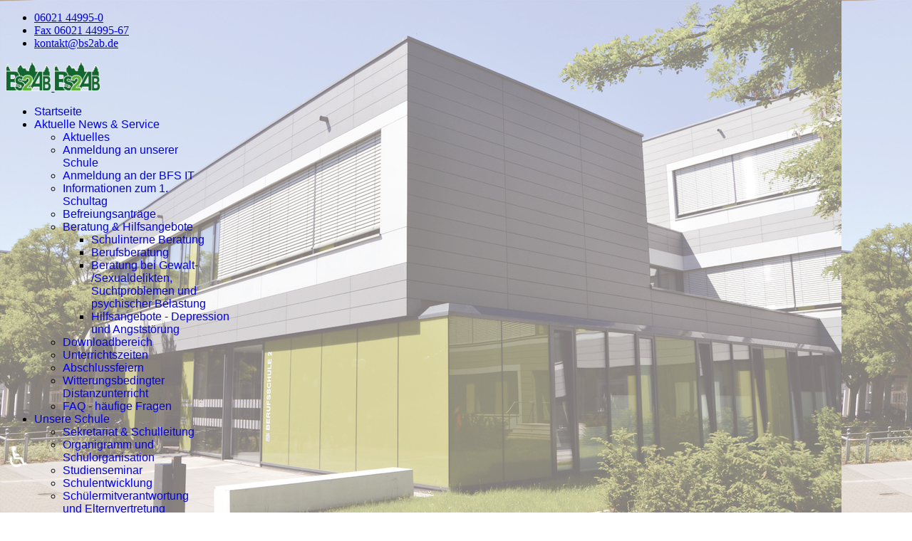

--- FILE ---
content_type: text/html; charset=utf-8
request_url: https://bs2ab.de/index.php/ausland/etwining-irland
body_size: 7689
content:

<!doctype html>
<html lang="de-de" dir="ltr">
	<head>
		
		<meta name="viewport" content="width=device-width, initial-scale=1, shrink-to-fit=no">
		<meta charset="utf-8">
	<meta name="robots" content="index, follow">
	<meta name="generator" content="Joomla! - Open Source Content Management">
	<title>eTwinning - Irland</title>
	<link href="/images/favicon.jpg" rel="icon" type="image/jpeg">
<link href="/media/vendor/joomla-custom-elements/css/joomla-alert.min.css?0.4.1" rel="stylesheet">
	<link href="/components/com_sppagebuilder/assets/css/animate.min.css?3e7e96fad5e237fb2d5a081c6cb11212" rel="stylesheet">
	<link href="/components/com_sppagebuilder/assets/css/sppagebuilder.css?3e7e96fad5e237fb2d5a081c6cb11212" rel="stylesheet">
	<link href="/components/com_sppagebuilder/assets/css/dynamic-content.css?3e7e96fad5e237fb2d5a081c6cb11212" rel="stylesheet">
	<link href="/cache/com_templates/templates/shaper_helixultimate/fb817c72c8b2deba9a3408628bfaf71f.css" rel="stylesheet">
	<link href="/components/com_sppagebuilder/assets/css/color-switcher.css?3e7e96fad5e237fb2d5a081c6cb11212" rel="stylesheet">
	<style>@media(min-width: 1400px) {.sppb-row-container { max-width: 1320px; }}</style>
	<style>.sp-page-builder .page-content #section-id-1671364594729{box-shadow:0 0 0 0 #FFFFFF;}.sp-page-builder .page-content #section-id-1671364594729{padding-top:15px;padding-right:0px;padding-bottom:75px;padding-left:0px;margin-top:0px;margin-right:0px;margin-bottom:0px;margin-left:0px;}@media (max-width:1199.98px) {.sp-page-builder .page-content #section-id-1671364594729{padding-top:75px;padding-right:0px;padding-bottom:75px;padding-left:0px;margin-top:0px;margin-right:0px;margin-bottom:0px;margin-left:0px;}}@media (max-width:991.98px) {.sp-page-builder .page-content #section-id-1671364594729{padding-top:75px;padding-right:0px;padding-bottom:75px;padding-left:0px;margin-top:0px;margin-right:0px;margin-bottom:0px;margin-left:0px;}}@media (max-width:767.98px) {.sp-page-builder .page-content #section-id-1671364594729{padding-top:75px;padding-right:0px;padding-bottom:75px;padding-left:0px;margin-top:0px;margin-right:0px;margin-bottom:0px;margin-left:0px;}}@media (max-width:575.98px) {.sp-page-builder .page-content #section-id-1671364594729{padding-top:75px;padding-right:0px;padding-bottom:75px;padding-left:0px;margin-top:0px;margin-right:0px;margin-bottom:0px;margin-left:0px;}}#column-id-1671364594728{box-shadow:0 0 0 0 #FFFFFF;}#column-wrap-id-1671364594728{max-width:100.000000%;flex-basis:100.000000%;}@media (max-width:1199.98px) {#column-wrap-id-1671364594728{max-width:100.000000%;flex-basis:100.000000%;}}@media (max-width:991.98px) {#column-wrap-id-1671364594728{max-width:100.000000%;flex-basis:100.000000%;}}@media (max-width:767.98px) {#column-wrap-id-1671364594728{max-width:100%;flex-basis:100%;}}@media (max-width:575.98px) {#column-wrap-id-1671364594728{max-width:100%;flex-basis:100%;}}#sppb-addon-1671364639680{box-shadow:0 0 0 0 #FFFFFF;}</style>
	<style>body.site {background-image: url(/images/start/bs2_aussenansicht_hellklein.png);background-repeat: inherit;background-size: inherit;background-attachment: inherit;background-position: 0 0;}</style>
	<style>.sp-megamenu-parent > li > a, .sp-megamenu-parent > li > span, .sp-megamenu-parent .sp-dropdown li.sp-menu-item > a{font-family: 'Arial', sans-serif;text-decoration: none;}
</style>
	<style>.menu.nav-pills > li > a, .menu.nav-pills > li > span, .menu.nav-pills .sp-dropdown li.sp-menu-item > a{font-family: 'Arial', sans-serif;text-decoration: none;}
</style>
	<style>.logo-image {height:42px;}.logo-image-phone {height:42px;}</style>
	<style>@media(max-width: 992px) {.logo-image {height: 36px;}.logo-image-phone {height: 36px;}}</style>
	<style>@media(max-width: 576px) {.logo-image {height: 36px;}.logo-image-phone {height: 36px;}}</style>
	<style>:root {--sppb-topbar-bg-color: #333333; --sppb-topbar-text-color: #aaaaaa; --sppb-header-bg-color: #209e2f; --sppb-logo-text-color: #ebeff5; --sppb-menu-text-color: #ffffff; --sppb-menu-text-hover-color: #050505; --sppb-menu-text-active-color: #ffffff; --sppb-menu-dropdown-bg-color: #ffffff; --sppb-menu-dropdown-text-color: #252525; --sppb-menu-dropdown-text-hover-color: #229c14; --sppb-menu-dropdown-text-active-color: #0345bf; --sppb-offcanvas-menu-icon-color: #000000; --sppb-offcanvas-menu-bg-color: #ffffff; --sppb-offcanvas-menu-items-and-items-color: #252525; --sppb-offcanvas-menu-active-menu-item-color: #0345bf; --sppb-text-color: #252525; --sppb-bg-color: #ffffff; --sppb-link-color: #0345bf; --sppb-link-hover-color: #044cd0; --sppb-footer-bg-color: #deeddc; --sppb-footer-text-color: #949191; --sppb-footer-link-color: #a2a2a2; --sppb-footer-link-hover-color: #ffffff}</style>
<script type="application/json" class="joomla-script-options new">{"data":{"breakpoints":{"tablet":991,"mobile":480},"header":{"stickyOffset":"100"}},"joomla.jtext":{"ERROR":"Fehler","MESSAGE":"Nachricht","NOTICE":"Hinweis","WARNING":"Warnung","JCLOSE":"Schließen","JOK":"OK","JOPEN":"Öffnen"},"system.paths":{"root":"","rootFull":"https:\/\/bs2ab.de\/","base":"","baseFull":"https:\/\/bs2ab.de\/"},"csrf.token":"758388a504b713f6da27853536758111","accessibility-options":{"labels":{"menuTitle":"Bedienungshilfen","increaseText":"Schrift vergrößern","decreaseText":"Schrift verkleinern","increaseTextSpacing":"Zeichenabstand erhöhen","decreaseTextSpacing":"Zeichenabstand verringern","invertColors":"Farben umkehren","grayHues":"Graue Farbtöne","underlineLinks":"Links unterstreichen","bigCursor":"Großer Mauszeiger","readingGuide":"Zeilenlineal","textToSpeech":"Text vorlesen","speechToText":"Sprache zu Text","resetTitle":"Zurücksetzen","closeTitle":"Schließen"},"icon":{"position":{"left":{"size":"0","units":"px"}},"useEmojis":true},"hotkeys":{"enabled":true,"helpTitles":true},"textToSpeechLang":["de-DE"],"speechToTextLang":["de-DE"]}}</script>
	<script src="/media/system/js/core.min.js?a3d8f8"></script>
	<script src="/media/vendor/jquery/js/jquery.min.js?3.7.1"></script>
	<script src="/media/legacy/js/jquery-noconflict.min.js?504da4"></script>
	<script src="/media/vendor/bootstrap/js/alert.min.js?5.3.8" type="module"></script>
	<script src="/media/vendor/bootstrap/js/button.min.js?5.3.8" type="module"></script>
	<script src="/media/vendor/bootstrap/js/carousel.min.js?5.3.8" type="module"></script>
	<script src="/media/vendor/bootstrap/js/collapse.min.js?5.3.8" type="module"></script>
	<script src="/media/vendor/bootstrap/js/dropdown.min.js?5.3.8" type="module"></script>
	<script src="/media/vendor/bootstrap/js/modal.min.js?5.3.8" type="module"></script>
	<script src="/media/vendor/bootstrap/js/offcanvas.min.js?5.3.8" type="module"></script>
	<script src="/media/vendor/bootstrap/js/popover.min.js?5.3.8" type="module"></script>
	<script src="/media/vendor/bootstrap/js/scrollspy.min.js?5.3.8" type="module"></script>
	<script src="/media/vendor/bootstrap/js/tab.min.js?5.3.8" type="module"></script>
	<script src="/media/vendor/bootstrap/js/toast.min.js?5.3.8" type="module"></script>
	<script src="/media/system/js/showon.min.js?e51227" type="module"></script>
	<script src="/media/mod_menu/js/menu.min.js?cbbbf6" type="module"></script>
	<script src="/media/system/js/messages.min.js?9a4811" type="module"></script>
	<script src="/media/vendor/accessibility/js/accessibility.min.js?3.0.17" defer></script>
	<script src="/components/com_sppagebuilder/assets/js/common.js"></script>
	<script src="/components/com_sppagebuilder/assets/js/dynamic-content.js?3e7e96fad5e237fb2d5a081c6cb11212"></script>
	<script src="/components/com_sppagebuilder/assets/js/jquery.parallax.js?3e7e96fad5e237fb2d5a081c6cb11212"></script>
	<script src="/components/com_sppagebuilder/assets/js/sppagebuilder.js?3e7e96fad5e237fb2d5a081c6cb11212" defer></script>
	<script src="/components/com_sppagebuilder/assets/js/addons/text_block.js"></script>
	<script src="/templates/shaper_helixultimate/js/main.js"></script>
	<script src="/components/com_sppagebuilder/assets/js/color-switcher.js?3e7e96fad5e237fb2d5a081c6cb11212"></script>
	<script type="module">window.addEventListener("load", function() {new Accessibility(Joomla.getOptions("accessibility-options") || {});});</script>
	<script>template="shaper_helixultimate";</script>
	<script>
				document.addEventListener("DOMContentLoaded", () =>{
					window.htmlAddContent = window?.htmlAddContent || "";
					if (window.htmlAddContent) {
        				document.body.insertAdjacentHTML("beforeend", window.htmlAddContent);
					}
				});
			</script>
	<script>
			const initColorMode = () => {
				const colorVariableData = [];
				const sppbColorVariablePrefix = "--sppb";
				let activeColorMode = localStorage.getItem("sppbActiveColorMode") || "";
				activeColorMode = "";
				const modes = [];

				if(!modes?.includes(activeColorMode)) {
					activeColorMode = "";
					localStorage.setItem("sppbActiveColorMode", activeColorMode);
				}

				document?.body?.setAttribute("data-sppb-color-mode", activeColorMode);

				if (!localStorage.getItem("sppbActiveColorMode")) {
					localStorage.setItem("sppbActiveColorMode", activeColorMode);
				}

				if (window.sppbColorVariables) {
					const colorVariables = typeof(window.sppbColorVariables) === "string" ? JSON.parse(window.sppbColorVariables) : window.sppbColorVariables;

					for (const colorVariable of colorVariables) {
						const { path, value } = colorVariable;
						const variable = String(path[0]).trim().toLowerCase().replaceAll(" ", "-");
						const mode = path[1];
						const variableName = `${sppbColorVariablePrefix}-${variable}`;

						if (activeColorMode === mode) {
							colorVariableData.push(`${variableName}: ${value}`);
						}
					}

					document.documentElement.style.cssText += colorVariableData.join(";");
				}
			};

			window.sppbColorVariables = [];
			
			initColorMode();

			document.addEventListener("DOMContentLoaded", initColorMode);
		</script>
	<meta property="article:author" content="Simone Fleischmann"/>
	<meta property="article:published_time" content="2022-12-18 11:56:34"/>
	<meta property="article:modified_time" content="1970-01-01 00:00:00"/>
	<meta property="og:locale" content="de_DE" />
	<meta property="og:title" content="eTwinning - Irland" />
	<meta property="og:type" content="website" />
	<meta property="og:url" content="https://bs2ab.de/index.php/ausland/etwining-irland" />
	<meta property="og:site_name" content="Staatliche Berufsschule 2 Aschaffenburg" />
	<meta name="twitter:card" content="summary" />
	<meta name="twitter:title" content="eTwinning - Irland" />
	<meta name="twitter:site" content="@Staatliche Berufsschule 2 Aschaffenburg" />
			</head>
	<body class="site helix-ultimate hu com_sppagebuilder com-sppagebuilder view-page layout-default task-none itemid-163 de-de ltr layout-boxed offcanvas-init offcanvs-position-right">

		
					<div class="sp-pre-loader">
				<div class='circle-two'><span></span></div>			</div>
		
		<div class="body-wrapper">
			<div class="body-innerwrapper">
				

<div id="sp-top-bar">
	<div class="container">
		<div class="container-inner">
			<div class="row">
				<div id="sp-top1" class="col-lg-6">
					<div class="sp-column text-center text-lg-start">
																			
												
					</div>
				</div>

				<div id="sp-top2" class="col-lg-6">
					<div class="sp-column text-center text-lg-end">
						
													<ul class="sp-contact-info"><li class="sp-contact-phone"><span class="fas fa-phone" aria-hidden="true"></span> <a href="tel:06021449950">06021 44995-0</a></li><li class="sp-contact-mobile"><span class="fas fa-mobile-alt" aria-hidden="true"></span> <a href="tel:Fax060214499567">Fax 06021 44995-67</a></li><li class="sp-contact-email"><span class="far fa-envelope" aria-hidden="true"></span> <a href="mailto:kontakt@bs2ab.de">kontakt@bs2ab.de</a></li></ul>												
					</div>
				</div>
			</div>
		</div>
	</div>
</div>

<header id="sp-header">
	<div class="container">
		<div class="container-inner">
			<div class="row align-items-center">

				<!-- Left toggler if left/offcanvas -->
				
				<!-- Logo -->
				<div id="sp-logo" class="col-auto">
					<div class="sp-column">
						<div class="logo"><a href="/">
				<img class='logo-image  d-none d-lg-inline-block'
					srcset='https://bs2ab.de/images/bilder-klein/logo_bs2ab_farbe.png 1x, https://bs2ab.de/images/bilder-klein/logo_bs2ab_farbe.png 2x'
					src='https://bs2ab.de/images/bilder-klein/logo_bs2ab_farbe.png'
					height='42'
					alt='Staatliche Berufsschule 2 Aschaffenburg'
				/>
				<img class="logo-image-phone d-inline-block d-lg-none" src="https://bs2ab.de/images/bilder-klein/logo_bs2ab_farbe.png" alt="Staatliche Berufsschule 2 Aschaffenburg" /></a></div>						
					</div>
				</div>

				<!-- Menu -->
				<div id="sp-menu" class="col-auto flex-auto">
					<div class="sp-column d-flex justify-content-end align-items-center">
						<nav class="sp-megamenu-wrapper d-flex" role="navigation" aria-label="navigation"><ul class="sp-megamenu-parent menu-animation-fade-down d-none d-lg-block"><li class="sp-menu-item"><a   href="/index.php"  >Startseite</a></li><li class="sp-menu-item sp-has-child"><a   href="/index.php/aktuelles-news-service"  >Aktuelle News &amp; Service</a><div class="sp-dropdown sp-dropdown-main sp-menu-right" style="width: 240px;"><div class="sp-dropdown-inner"><ul class="sp-dropdown-items"><li class="sp-menu-item"><a   href="/index.php/aktuelles-news-service/aktuelles"  >Aktuelles</a></li><li class="sp-menu-item"><a   href="/index.php/aktuelles-news-service/anmeldung-an-unserer-schule"  >Anmeldung an unserer Schule</a></li><li class="sp-menu-item"><a   href="/index.php/aktuelles-news-service/anmeldung-fuer-die-bfs-it"  >Anmeldung an der BFS IT</a></li><li class="sp-menu-item"><a   href="/index.php/aktuelles-news-service/informationen-zum-1-schultag"  >Informationen zum 1. Schultag</a></li><li class="sp-menu-item"><a   href="/index.php/aktuelles-news-service/befreiungsantraege"  >Befreiungsanträge</a></li><li class="sp-menu-item sp-has-child"><a   href="/index.php/aktuelles-news-service/beratung-hilfsangebote"  >Beratung &amp; Hilfsangebote</a><div class="sp-dropdown sp-dropdown-sub sp-menu-right" style="width: 240px;"><div class="sp-dropdown-inner"><ul class="sp-dropdown-items"><li class="sp-menu-item"><a   href="/index.php/aktuelles-news-service/beratung-hilfsangebote/schulinterne-beratung"  >Schulinterne Beratung</a></li><li class="sp-menu-item"><a   href="/index.php/aktuelles-news-service/beratung-hilfsangebote/berufsberatung"  >Berufsberatung</a></li><li class="sp-menu-item"><a   href="/index.php/aktuelles-news-service/beratung-hilfsangebote/beratung-bei-gewalt-sexualdelikten-suchtproblemen-und-psychischer-belastung"  >Beratung bei Gewalt- /Sexualdelikten, Suchtproblemen und psychischer Belastung</a></li><li class="sp-menu-item"><a   href="/index.php/aktuelles-news-service/beratung-hilfsangebote/hilfsangebote-depression-und-angststoerung"  >Hilfsangebote - Depression und Angststörung</a></li></ul></div></div></li><li class="sp-menu-item"><a   href="/index.php/aktuelles-news-service/downloadbereich"  >Downloadbereich</a></li><li class="sp-menu-item"><a   href="/index.php/aktuelles-news-service/unterrichtszeiten"  >Unterrichtszeiten</a></li><li class="sp-menu-item"><a   href="/index.php/aktuelles-news-service/abschlussfeiern"  >Abschlussfeiern</a></li><li class="sp-menu-item"><a   href="/index.php/aktuelles-news-service/witterungsbedingter-distanzunterricht"  >Witterungsbedingter Distanzunterricht</a></li><li class="sp-menu-item"><a   href="/index.php/aktuelles-news-service/faqs-haeufige-fragen"  >FAQ - häufige Fragen</a></li></ul></div></div></li><li class="sp-menu-item sp-has-child"><a   href="/index.php/unsere-schule"  >Unsere Schule</a><div class="sp-dropdown sp-dropdown-main sp-menu-right" style="width: 240px;"><div class="sp-dropdown-inner"><ul class="sp-dropdown-items"><li class="sp-menu-item"><a   href="/index.php/unsere-schule/sekretariat-schulleitung"  >Sekretariat &amp; Schulleitung</a></li><li class="sp-menu-item"><a   href="/index.php/unsere-schule/organigramm-und-schulorganisation"  >Organigramm und Schulorganisation</a></li><li class="sp-menu-item"><a   href="/index.php/unsere-schule/studienseminare"  >Studienseminar</a></li><li class="sp-menu-item"><a   href="/index.php/unsere-schule/schulentwicklung"  >Schulentwicklung</a></li><li class="sp-menu-item"><a   href="/index.php/unsere-schule/schuelermitverantwortung"  >Schülermitverantwortung und Elternvertretung</a></li><li class="sp-menu-item"><a   href="/index.php/unsere-schule/berufsschulen-i-ii-iii"  >Berufsschulen I, II, III</a></li></ul></div></div></li><li class="sp-menu-item sp-has-child"><a   href="/index.php/angebote"  >Angebote</a><div class="sp-dropdown sp-dropdown-main sp-menu-right" style="width: 240px;"><div class="sp-dropdown-inner"><ul class="sp-dropdown-items"><li class="sp-menu-item sp-has-child"><a   href="/index.php/angebote/ausbildungsberufe"  >Ausbildungsberufe</a><div class="sp-dropdown sp-dropdown-sub sp-menu-right" style="width: 240px;"><div class="sp-dropdown-inner"><ul class="sp-dropdown-items"><li class="sp-menu-item"><a   href="/index.php/angebote/ausbildungsberufe/bank"  >Bank</a></li><li class="sp-menu-item"><a   href="/index.php/angebote/ausbildungsberufe/buero"  >Büro</a></li><li class="sp-menu-item"><a   href="/index.php/angebote/ausbildungsberufe/einzelhandel"  >Einzelhandel</a></li><li class="sp-menu-item"><a   href="/index.php/angebote/ausbildungsberufe/gesundheit"  >Gesundheit</a></li><li class="sp-menu-item"><a   href="/index.php/angebote/ausbildungsberufe/grosshandel"  >Großhandel</a></li><li class="sp-menu-item"><a   href="/index.php/angebote/ausbildungsberufe/industrie"  >Industrie</a></li><li class="sp-menu-item"><a   href="/index.php/angebote/ausbildungsberufe/lager"  >Lager</a></li><li class="sp-menu-item"><a   href="/index.php/angebote/ausbildungsberufe/rechtsberufe"  >Rechtsberufe</a></li><li class="sp-menu-item"><a   href="/index.php/angebote/ausbildungsberufe/spedition-und-logistik"  >Spedition und Logistik</a></li><li class="sp-menu-item"><a   href="/index.php/angebote/ausbildungsberufe/steuerberatung"  >Steuerberatung</a></li><li class="sp-menu-item"><a   href="/index.php/angebote/ausbildungsberufe/verwaltung"  >Verwaltung</a></li></ul></div></div></li><li class="sp-menu-item sp-has-child"><a   href="/index.php/angebote/berufsbezogene-angebote"  >Berufsbezogene Angebote</a><div class="sp-dropdown sp-dropdown-sub sp-menu-right" style="width: 240px;"><div class="sp-dropdown-inner"><ul class="sp-dropdown-items"><li class="sp-menu-item"><a   href="/index.php/angebote/berufsbezogene-angebote/bfs-it"  >BFS IT</a></li><li class="sp-menu-item"><a   href="/index.php/angebote/berufsbezogene-angebote/bvj"  >BVJ</a></li><li class="sp-menu-item"><a   href="/index.php/angebote/berufsbezogene-angebote/bik-berugsintegrationsklassen"  >BIK - Berufsintegrationsklassen</a></li><li class="sp-menu-item"><a   href="/index.php/angebote/berufsbezogene-angebote/berufsschule-plus"  >Berufsschule PLUS</a></li></ul></div></div></li><li class="sp-menu-item"><a   href="/index.php/angebote/englisch-und-kmk-zertifikatspruefung"  >Englisch und KMK-Zertifikatsprüfung</a></li></ul></div></div></li><li class="sp-menu-item sp-has-child active"><a   href="/index.php/ausland"  >Ausland</a><div class="sp-dropdown sp-dropdown-main sp-menu-right" style="width: 240px;"><div class="sp-dropdown-inner"><ul class="sp-dropdown-items"><li class="sp-menu-item"><a   href="/index.php/ausland/hamar-norwegen"  >Hamar / Norwegen</a></li><li class="sp-menu-item"><a   href="/index.php/ausland/galway-irland"  >Galway / Irland</a></li><li class="sp-menu-item"><a   href="/index.php/ausland/sevilla-spanien"  >Sevilla / Spanien</a></li><li class="sp-menu-item"><a   href="/index.php/ausland/valletta-malta"  >Valletta / Malta</a></li><li class="sp-menu-item"><a   href="/index.php/ausland/erasmus-ausbildungspartner"  >Erasmus+ Ausbildungspartner</a></li><li class="sp-menu-item"><a   href="/index.php/ausland/erfahrungsberichte"  >Erfahrungsberichte</a></li><li class="sp-menu-item"><a   href="/index.php/ausland/e-twinning-spanien"  >eTwinning - Spanien</a></li><li class="sp-menu-item current-item active"><a aria-current="page"  href="/index.php/ausland/etwining-irland"  >eTwinning - Irland</a></li><li class="sp-menu-item"><a   href="/index.php/ausland/etwining-kroatien-spanien"  >eTwinning - Kroatien &amp; Spanien</a></li><li class="sp-menu-item"><a   href="/index.php/ausland/europa-in-vielfalt-vereint"  >Europa - In Vielfalt vereint</a></li></ul></div></div></li><li class="sp-menu-item sp-has-child"><a   href="/index.php/initiativen-projekte"  >Initiativen &amp; Projekte</a><div class="sp-dropdown sp-dropdown-main sp-menu-right" style="width: 240px;"><div class="sp-dropdown-inner"><ul class="sp-dropdown-items"><li class="sp-menu-item"><a   href="/index.php/initiativen-projekte/perlen-4-0"  >Perlen 4.0</a></li><li class="sp-menu-item"><a   href="/index.php/initiativen-projekte/digitale-schule"  >Digitale Schule</a></li><li class="sp-menu-item"><a   href="/index.php/initiativen-projekte/kooperation-uni-bamberg"  >Kooperation Uni Bamberg</a></li><li class="sp-menu-item"><a   href="/index.php/initiativen-projekte/fair-trade"  >Fair Trade</a></li><li class="sp-menu-item"><a   href="/index.php/initiativen-projekte/weihnachtsfenster"  >Weihnachtsfenster</a></li><li class="sp-menu-item"><a   href="/index.php/initiativen-projekte/open-day-bfs-it"  >Open Day BFS IT</a></li><li class="sp-menu-item"><a   href="/index.php/initiativen-projekte/juniorwahl-2023"  >Juniorwahl 2023</a></li><li class="sp-menu-item"><a   href="/index.php/initiativen-projekte/smartschool-by-bitkom"  >SmartSchool by Bitkom</a></li><li class="sp-menu-item"><a   href="/index.php/initiativen-projekte/berufsorientierung"  >#Berufsorientierung</a></li><li class="sp-menu-item"><a   href="/index.php/initiativen-projekte/i-s-i-netzwerk"  >i.s.i. - Netzwerk</a></li><li class="sp-menu-item"><a   href="/index.php/initiativen-projekte/kunstprojekt-gymnasium"  >Kunstprojekt Gymnasium</a></li><li class="sp-menu-item"><a   href="/index.php/initiativen-projekte/streiche-diskriminierung"  >Streiche Diskriminierung</a></li><li class="sp-menu-item"><a   href="/index.php/initiativen-projekte/baum-der-menschenrechte"  >Baum der Menschenrechte</a></li><li class="sp-menu-item"><a   href="/index.php/initiativen-projekte/teams-implementierung-buero"  >Teams Implementierung - Büro</a></li></ul></div></div></li><li class="sp-menu-item sp-has-child"><a   href="/index.php/2022-12-28-20-01-44"  >Impressum / §§§</a><div class="sp-dropdown sp-dropdown-main sp-menu-right" style="width: 240px;"><div class="sp-dropdown-inner"><ul class="sp-dropdown-items"><li class="sp-menu-item"><a   href="/index.php/2022-12-28-20-01-44/ms-365"  >MS 365</a></li><li class="sp-menu-item"><a   href="/index.php/2022-12-28-20-01-44/datenschutz"  >Datenschutz</a></li></ul></div></div></li></ul></nav>						

						<!-- Related Modules -->
						<div class="d-none d-lg-flex header-modules align-items-center">
							
													</div>

						<!-- Right toggler  -->
													
  <a id="offcanvas-toggler"
     class="offcanvas-toggler-secondary offcanvas-toggler-right d-flex align-items-center"
     href="#"
     aria-label="Menu"
     title="Menu">
     <div class="burger-icon"><span></span><span></span><span></span></div>
  </a>											</div>
				</div>
			</div>
		</div>
	</div>
</header>
				<main id="sp-main">
					
<section id="sp-section-1" >

				
	
<div class="row">
	<div id="sp-title" class="col-lg-12 "><div class="sp-column "></div></div></div>
				
	</section>

<section id="sp-main-body" >

				
	
<div class="row">
	
<div id="sp-component" class="col-lg-12 ">
	<div class="sp-column ">
		<div id="system-message-container" aria-live="polite"></div>


		
		

<div id="sp-page-builder" class="sp-page-builder  page-12 " x-data="easystoreProductList">

	
	

	
	<div class="page-content builder-container" x-data="easystoreProductDetails">

				<section id="section-id-1671364594729" class="sppb-section" ><div class="sppb-row-container"><div class="sppb-row"><div class="sppb-row-column  " id="column-wrap-id-1671364594728"><div id="column-id-1671364594728" class="sppb-column " ><div class="sppb-column-addons"><div id="sppb-addon-wrapper-1671364639680" class="sppb-addon-wrapper  addon-root-text-block"><div id="sppb-addon-1671364639680" class="clearfix  "     ><div class="sppb-addon sppb-addon-text-block " ><h4 class="sppb-addon-title">eTwinning Projekt - Irland</h4><div class="sppb-addon-content  "><p class="Bildunterschriften" align="left"><span style="font-size: 10pt;" data-mce-style="font-size: 10pt;">Nachdem im Schuljahr 2020/2021 zum ersten Mal ein virtuelles eTwinning-Projekt an der BS2 durchgeführt wurde, nahmen in diesem Schuljahr bereits 5 Klassen an verschiedenen virtuellen Englischprojekten teil.&nbsp;</span></p><p class="Bildunterschriften" align="left"><span style="font-size: 10pt;" data-mce-style="font-size: 10pt;"><span lang="EN-US">An dieser Stelle möchten wir Ihnen das Projekt “Past, Present and Future of Payments” der Klasse BA10 in Zusammenarbeit mit dem irischen Cork College of Commerce vorstellen.</span><span lang="EN-US">Ziel des Projekts war ein Vergleich des Zahlungsverhaltens der Menschen in Deutschland und Irland. Weiterhin ging es um die Offenheit für Zukunftstechnologien im Bereich Bezahlen.&nbsp;</span><span lang="EN-US">Hierfür wurden 300 Schüler der BS2 mittels einer digitalen Umfrage zu ihrem Zahlungsverhalten befragt. Die Klasse BA10 stellte die Umfrageergebnisse den irischen Schülern in einer Videokonferenz vor.&nbsp;</span></span></p><p class="Bildunterschriften" align="left"><span lang="EN-US" style="font-size: 10pt;" data-mce-style="font-size: 10pt;">Die Deutschen sind im Allgemeinen als “Cash-Lovers” bekannt, so ist es nicht überraschend, dass auch 85% unserer befragten Schüler die Abschaffung von Bargeld in Deutschland ablehnen. Vorallem für kleine Beträge (bis 3,00 €) nutzen mehr als 80% der Befragten am liebsten immer noch Bargeld, obwohl in Zeiten der Pandemie das kontaklose Bezahlen immer beliebter geworden ist. Beim Online-Shopping nutzen unsere Schüler gerne den Bezahldienst Paypal oder bestellen auf Rechnung. Den neuesten Zahlungstrends wie z.B. Zahlen per Fingerabdruck, Chipimplantat oder Iris-Scan steht ein Großteil der Schüler sehr skeptisch gegenüber.&nbsp;</span></p><p class="Bildunterschriften" align="left"><span lang="EN-US" style="font-size: 10pt;" data-mce-style="font-size: 10pt;">Nach einer kurzen Einführung zur Geschichte der Währungen in Irland erfuhren wir von unseren irischen Partnern, dass viele junge Menschen in Irland gar kein klassiches Girokonto bei einer Bank haben. Zahlungsdienstleister wie z.B. Revolut Card haben ihre Serviceleistungen inzwischen so ausgeweitet, dass gar kein Girokonto mehr benötigt wird. Selbst in der Schulkantine zahlen die Schüler bargeldlos mit der Revolut Card. Die klassischen Banken haben es schwer und verlieren immer mehr Kunden. Hier scheinen uns die Iren in der Entwicklung voraus zu sein. Ob so auch die Zukunft für die deutschen Banken aussieht?&nbsp;</span></p><p class="Bildunterschriften" align="left"><span lang="EN-US" style="font-size: 10pt;" data-mce-style="font-size: 10pt;">Wir bedanken uns ganz herzlich bei Brian Stokes und seinen Schülern vom Cork College of Commerce und freuen uns auf weitere spannende Projekte!</span></p><p class="Bildunterschriften" align="left"><span lang="EN-US" style="font-size: 10pt;" data-mce-style="font-size: 10pt;">Weitere Informationen zu den anderen eTwinning-Projekten finden Sie auf den entsprechenden Seiten der Fachbereiche.&nbsp;</span></p><p class="Bildunterschriften"><span style="font-size: 10pt;" data-mce-style="font-size: 10pt;"><strong><span lang="EN-US">Nicole Kraus, StRin</span></strong></span></p></div></div></div></div></div></div></div></div></div></section>
			</div>

	</div>

			</div>
</div>
</div>
				
	</section>

<footer id="sp-footer" >

						<div class="container">
				<div class="container-inner">
			
	
<div class="row">
	<div id="sp-footer1" class="col-lg-12 "><div class="sp-column "><span class="sp-copyright">© 2023 Staatliche Berufsschule 2 Aschaffenburg | 
Seidelstraße 2 |
63741 Aschaffenburg</span></div></div></div>
							</div>
			</div>
			
	</footer>
				</main>
			</div>
		</div>

		<!-- Off Canvas Menu -->
		<div class="offcanvas-overlay"></div>
		<!-- Rendering the offcanvas style -->
		<!-- If canvas style selected then render the style -->
		<!-- otherwise (for old templates) attach the offcanvas module position -->
					<div class="offcanvas-menu left-1 offcanvas-arrow-right" tabindex="-1" inert>
	<div class="d-flex align-items-center justify-content-between p-3 pt-4">
				<a href="#" class="close-offcanvas" role="button" aria-label="Close Off-canvas">
			<div class="burger-icon" aria-hidden="true">
				<span></span>
				<span></span>
				<span></span>
			</div>
		</a>
	</div>
	
	<div class="offcanvas-inner">
		<div class="d-flex header-modules mb-3">
			
					</div>
		
					<div class="sp-module "><div class="sp-module-content"><ul class="mod-menu mod-list menu nav-pills">
<li class="item-101 default"><a href="/index.php" >Startseite</a></li><li class="item-180 menu-deeper menu-parent"><a href="/index.php/aktuelles-news-service" >Aktuelle News &amp; Service<span class="menu-toggler"></span></a><ul class="mod-menu__sub list-unstyled small menu-child"><li class="item-181"><a href="/index.php/aktuelles-news-service/aktuelles" >Aktuelles</a></li><li class="item-188"><a href="/index.php/aktuelles-news-service/anmeldung-an-unserer-schule" >Anmeldung an unserer Schule</a></li><li class="item-383"><a href="/index.php/aktuelles-news-service/anmeldung-fuer-die-bfs-it" >Anmeldung an der BFS IT</a></li><li class="item-266"><a href="/index.php/aktuelles-news-service/informationen-zum-1-schultag" >Informationen zum 1. Schultag</a></li><li class="item-251"><a href="/index.php/aktuelles-news-service/befreiungsantraege" >Befreiungsanträge</a></li><li class="item-182 menu-deeper menu-parent"><a href="/index.php/aktuelles-news-service/beratung-hilfsangebote" >Beratung &amp; Hilfsangebote<span class="menu-toggler"></span></a><ul class="mod-menu__sub list-unstyled small menu-child"><li class="item-185"><a href="/index.php/aktuelles-news-service/beratung-hilfsangebote/schulinterne-beratung" >Schulinterne Beratung</a></li><li class="item-186"><a href="/index.php/aktuelles-news-service/beratung-hilfsangebote/berufsberatung" >Berufsberatung</a></li><li class="item-187"><a href="/index.php/aktuelles-news-service/beratung-hilfsangebote/beratung-bei-gewalt-sexualdelikten-suchtproblemen-und-psychischer-belastung" >Beratung bei Gewalt- /Sexualdelikten, Suchtproblemen und psychischer Belastung</a></li><li class="item-218"><a href="/index.php/aktuelles-news-service/beratung-hilfsangebote/hilfsangebote-depression-und-angststoerung" >Hilfsangebote - Depression und Angststörung</a></li></ul></li><li class="item-183"><a href="/index.php/aktuelles-news-service/downloadbereich" >Downloadbereich</a></li><li class="item-234"><a href="/index.php/aktuelles-news-service/unterrichtszeiten" >Unterrichtszeiten</a></li><li class="item-321"><a href="/index.php/aktuelles-news-service/abschlussfeiern" >Abschlussfeiern</a></li><li class="item-302"><a href="/index.php/aktuelles-news-service/witterungsbedingter-distanzunterricht" >Witterungsbedingter Distanzunterricht</a></li><li class="item-184"><a href="/index.php/aktuelles-news-service/faqs-haeufige-fragen" >FAQ - häufige Fragen</a></li></ul></li><li class="item-190 menu-deeper menu-parent"><a href="/index.php/unsere-schule" >Unsere Schule<span class="menu-toggler"></span></a><ul class="mod-menu__sub list-unstyled small menu-child"><li class="item-191"><a href="/index.php/unsere-schule/sekretariat-schulleitung" >Sekretariat &amp; Schulleitung</a></li><li class="item-192"><a href="/index.php/unsere-schule/organigramm-und-schulorganisation" >Organigramm und Schulorganisation</a></li><li class="item-193"><a href="/index.php/unsere-schule/studienseminare" >Studienseminar</a></li><li class="item-195"><a href="/index.php/unsere-schule/schulentwicklung" >Schulentwicklung</a></li><li class="item-220"><a href="/index.php/unsere-schule/schuelermitverantwortung" >Schülermitverantwortung und Elternvertretung</a></li><li class="item-196"><a href="/index.php/unsere-schule/berufsschulen-i-ii-iii" >Berufsschulen I, II, III</a></li></ul></li><li class="item-197 menu-deeper menu-parent"><a href="/index.php/angebote" >Angebote<span class="menu-toggler"></span></a><ul class="mod-menu__sub list-unstyled small menu-child"><li class="item-198 menu-deeper menu-parent"><a href="/index.php/angebote/ausbildungsberufe" >Ausbildungsberufe<span class="menu-toggler"></span></a><ul class="mod-menu__sub list-unstyled small menu-child"><li class="item-199"><a href="/index.php/angebote/ausbildungsberufe/bank" >Bank</a></li><li class="item-200"><a href="/index.php/angebote/ausbildungsberufe/buero" >Büro</a></li><li class="item-201"><a href="/index.php/angebote/ausbildungsberufe/einzelhandel" >Einzelhandel</a></li><li class="item-202"><a href="/index.php/angebote/ausbildungsberufe/gesundheit" >Gesundheit</a></li><li class="item-203"><a href="/index.php/angebote/ausbildungsberufe/grosshandel" >Großhandel</a></li><li class="item-204"><a href="/index.php/angebote/ausbildungsberufe/industrie" >Industrie</a></li><li class="item-205"><a href="/index.php/angebote/ausbildungsberufe/lager" >Lager</a></li><li class="item-206"><a href="/index.php/angebote/ausbildungsberufe/rechtsberufe" >Rechtsberufe</a></li><li class="item-207"><a href="/index.php/angebote/ausbildungsberufe/spedition-und-logistik" >Spedition und Logistik</a></li><li class="item-208"><a href="/index.php/angebote/ausbildungsberufe/steuerberatung" >Steuerberatung</a></li><li class="item-209"><a href="/index.php/angebote/ausbildungsberufe/verwaltung" >Verwaltung</a></li></ul></li><li class="item-210 menu-deeper menu-parent"><a href="/index.php/angebote/berufsbezogene-angebote" >Berufsbezogene Angebote<span class="menu-toggler"></span></a><ul class="mod-menu__sub list-unstyled small menu-child"><li class="item-211"><a href="/index.php/angebote/berufsbezogene-angebote/bfs-it" >BFS IT</a></li><li class="item-212"><a href="/index.php/angebote/berufsbezogene-angebote/bvj" >BVJ</a></li><li class="item-213"><a href="/index.php/angebote/berufsbezogene-angebote/bik-berugsintegrationsklassen" >BIK - Berufsintegrationsklassen</a></li><li class="item-214"><a href="/index.php/angebote/berufsbezogene-angebote/berufsschule-plus" >Berufsschule PLUS</a></li></ul></li><li class="item-219"><a href="/index.php/angebote/englisch-und-kmk-zertifikatspruefung" >Englisch und KMK-Zertifikatsprüfung</a></li></ul></li><li class="item-157 active menu-deeper menu-parent"><a href="/index.php/ausland" >Ausland<span class="menu-toggler"></span></a><ul class="mod-menu__sub list-unstyled small menu-child"><li class="item-277"><a href="/index.php/ausland/hamar-norwegen" >Hamar / Norwegen</a></li><li class="item-159"><a href="/index.php/ausland/galway-irland" >Galway / Irland</a></li><li class="item-382"><a href="/index.php/ausland/sevilla-spanien" >Sevilla / Spanien</a></li><li class="item-158"><a href="/index.php/ausland/valletta-malta" >Valletta / Malta</a></li><li class="item-160"><a href="/index.php/ausland/erasmus-ausbildungspartner" >Erasmus+ Ausbildungspartner</a></li><li class="item-161"><a href="/index.php/ausland/erfahrungsberichte" >Erfahrungsberichte</a></li><li class="item-162"><a href="/index.php/ausland/e-twinning-spanien" >eTwinning - Spanien</a></li><li class="item-163 current active"><a href="/index.php/ausland/etwining-irland" aria-current="page">eTwinning - Irland</a></li><li class="item-164"><a href="/index.php/ausland/etwining-kroatien-spanien" >eTwinning - Kroatien &amp; Spanien</a></li><li class="item-165"><a href="/index.php/ausland/europa-in-vielfalt-vereint" >Europa - In Vielfalt vereint</a></li></ul></li><li class="item-166 menu-deeper menu-parent"><a href="/index.php/initiativen-projekte" >Initiativen &amp; Projekte<span class="menu-toggler"></span></a><ul class="mod-menu__sub list-unstyled small menu-child"><li class="item-167"><a href="/index.php/initiativen-projekte/perlen-4-0" >Perlen 4.0</a></li><li class="item-168"><a href="/index.php/initiativen-projekte/digitale-schule" >Digitale Schule</a></li><li class="item-169"><a href="/index.php/initiativen-projekte/kooperation-uni-bamberg" >Kooperation Uni Bamberg</a></li><li class="item-170"><a href="/index.php/initiativen-projekte/fair-trade" >Fair Trade</a></li><li class="item-177"><a href="/index.php/initiativen-projekte/weihnachtsfenster" >Weihnachtsfenster</a></li><li class="item-175"><a href="/index.php/initiativen-projekte/open-day-bfs-it" >Open Day BFS IT</a></li><li class="item-290"><a href="/index.php/initiativen-projekte/juniorwahl-2023" >Juniorwahl 2023</a></li><li class="item-171"><a href="/index.php/initiativen-projekte/smartschool-by-bitkom" >SmartSchool by Bitkom</a></li><li class="item-278"><a href="/index.php/initiativen-projekte/berufsorientierung" >#Berufsorientierung</a></li><li class="item-172"><a href="/index.php/initiativen-projekte/i-s-i-netzwerk" >i.s.i. - Netzwerk</a></li><li class="item-173"><a href="/index.php/initiativen-projekte/kunstprojekt-gymnasium" >Kunstprojekt Gymnasium</a></li><li class="item-174"><a href="/index.php/initiativen-projekte/streiche-diskriminierung" >Streiche Diskriminierung</a></li><li class="item-176"><a href="/index.php/initiativen-projekte/baum-der-menschenrechte" >Baum der Menschenrechte</a></li><li class="item-178"><a href="/index.php/initiativen-projekte/teams-implementierung-buero" >Teams Implementierung - Büro</a></li></ul></li><li class="item-215 menu-deeper menu-parent"><a href="/index.php/2022-12-28-20-01-44" >Impressum / §§§<span class="menu-toggler"></span></a><ul class="mod-menu__sub list-unstyled small menu-child"><li class="item-216"><a href="/index.php/2022-12-28-20-01-44/ms-365" >MS 365</a></li><li class="item-217"><a href="/index.php/2022-12-28-20-01-44/datenschutz" >Datenschutz</a></li></ul></li></ul>
</div></div>		
		
		
		
					
				
		<!-- custom module position -->
		
	</div>
</div>				

		
		

		<!-- Go to top -->
					<a href="#" class="sp-scroll-up" aria-label="Scroll to top"><span class="fas fa-angle-up" aria-hidden="true"></span></a>
					</body>
</html>